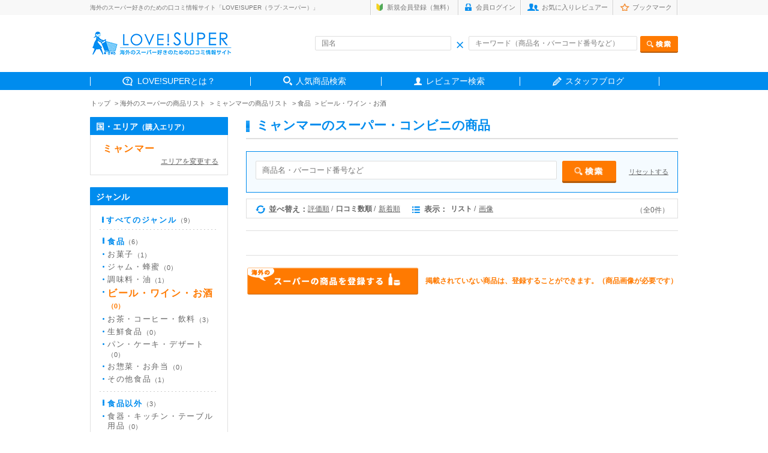

--- FILE ---
content_type: text/html; charset=UTF-8
request_url: https://love-super.net/goods/?area=&country=28&genre=1&cat=4&cost=&&price1=&price2=&price3=&price4=&key=&nokey=&made=&color1=&color2=&color3=&color4=1&color5=&color6=&color7=&color8=&color9=&color10=&color11=&color12=&color13=&color14=&color15=&sort=2&view=1&keyword=
body_size: 5657
content:
<!DOCTYPE html>
<html lang="ja">
<head>
<meta charset="utf-8">
<title>海外のスーパーの商品検索 | LOVE!SUPER（ラブ･スーパー）</title>

<meta name="description" content="海外のスーパーの商品の口コミ情報サイト「LOVE!SUPER（ラブ！スーパー）」。世界各国のスーパーで買うべきおすすめのお土産や商品をランキングでチェックできます！ お菓子・調味料・お茶など、食べ方や値段の情報も満載！">
<meta name="keywords" content="海外,スーパーマーケット,お土産,おすすめ">
<meta name="viewport" content="width=device-width,initial-scale=1.0">
<meta name="robots" content="index,follow">
<!--<meta name="viewport" content="width=1400, minimum-scale=0.1">
-->

<link rel="icon" href="/assets/images/common/favicon.ico">
<!-- スマホ用アイコン -->
<link rel="apple-touch-icon" sizes="180x180" href="/apple-touch-icon.png">

<!-- CSS -->
<link href="../assets/css/common.css" rel="stylesheet" media="all" type="text/css">
<link href="../assets/css/style.css" rel="stylesheet" media="all" type="text/css">

<!--[if lt IE 9]>
    <script src="http://html5shim.googlecode.com/svn/trunk/html5.js"></script>
<![endif]-->

<!--[if lt IE 9]>
    <script src="http://css3-mediaqueries-js.googlecode.com/svn/trunk/css3-mediaqueries.js"></script>
<![endif]-->

<!--[if (gte IE 6)&(lte IE 8)]>
<script type="text/javascript" src="selectivizr-min.js"></script>
<![endif]-->

</head>




<body class="sub">

<!-- HEADER AREA -->

<header>

<div class="headerInner">

    <div class="headerSub cf">
        <div class="box">
        <h1>海外のスーパー好きのための口コミ情報サイト「LOVE!SUPER（ラブ･スーパー）」</h1>
            <div class="subnav">
            <ul class="cf">
                                <li class="sub1"><a href="https://love-super.net/signup/">新規会員登録（無料）</a></li>
                <li class="sub2"><a href="https://love-super.net/login/">会員ログイン</a></li>
                                <li class="sub3"><a href="https://love-super.net/favorite/">お気に入りレビュアー</a></li>
                <li class="sub4"><a href="https://love-super.net/bookmark/">ブックマーク</a></li>
            </ul>
            </div><!-- /.subnav -->
        </div><!-- /.box -->
    </div><!-- /.headerSub -->


    <div class="headerRead box cf">

        <div class="headLeft"><a href="/">
            <!--<img src="../assets/img/header_logo.gif" alt="love!super">-->
            <img src="https://love-super.net/assets/img/logo.png" alt="love!super">
        </a></div><!-- /.headLeft -->

        <div class="headRight">
        <form action="/goods/" method="get">
            <div class="innerBox cf">
            <div class="inleft inputWrap">
            <input type="text" name="name" size="40" placeholder="国名" value="" class="header-country-input-cnt">
            <span class="header_ico_clear"></span>
            </div><!-- /.inleft -->

            <div class="inright inputWrap">
            <input type="text" name="key" size="40" placeholder="キーワード（商品名・バーコード番号など）" value="" class="header-keywords-input-cnt"><input type="image" name="test" src="../assets/img/head_search_btn.png" alt="検索" class="send">
            <span class="header_ico_clear2"></span>
            </div><!-- /.inright -->
            </div><!-- /.innerBox -->
        </form>

        </div><!-- /.headRight -->


    </div><!-- /.headerRead -->

    <nav>
        <ul class="box cf">
            <li class="gnav01"><span><a href="https://love-super.net/about/">LOVE!SUPERとは？</a></span></li>
            <li class="gnav02"><span><a href="https://love-super.net/goods/">人気商品検索</a></span></li>
            <!--海外レポート削除<li class="gnav03"><span><a href="https://love-super.net/report/">みんなの海外お買い物レポート</a></span></li>-->
            <li class="gnav04"><span><a href="https://love-super.net/reviewer/">レビュアー検索</a></span></li>
            <li class="gnav05"><span><a href="https://love-super-travel.net/" target="_blank">スタッフブログ</a></span></li>
        </ul>
    </nav>

</div><!-- en .headerInner -->
</header>


<ul class="path cf box">
    <li><a href="/">トップ</a></li>
    <li><a href="./">海外のスーパーの商品リスト</a></li>
    <li><a href="./?area=&country=28">ミャンマーの商品リスト</a></li>    <li><a href="./?area=&country=28&genre=1">食品</a></li>    <li><a href="./?area=&country=28&genre=1&cat=4">ビール・ワイン・お酒</a></li></ul>





<div class="contentsArea box cf">




<!-- RIGHT AREA -->

<div class="right">

<h2><span>ミャンマーのスーパー・コンビニの商品</span></h2>

<div class="itemSearch inputWrap">
   <form method="get" action="./">
       <input type="text" name="key" size="4" placeholder="商品名・バーコード番号など" value="" class="goods-country-input-cnt">
       <input type="image" name="test" src="../assets/img/sub_search_btn.png" alt="検索" class="send ">
            <span class="goods_ico_clear"></span>
       <p class="send" style="text-align: left;float: right;margin-top: 12px;">
            <a href="javascript:void(0)" class="input-reset-keyword">リセットする</a>
      </p>
        <input type="hidden" name="area" value="">
        <input type="hidden" name="country" value="28">
        <input type="hidden" name="genre" value="1">
        <input type="hidden" name="cat" value="4">
        <input type="hidden" name="cost" value="">
        <input type="hidden" name="price1" value="">
        <input type="hidden" name="price2" value="">
        <input type="hidden" name="price3" value="">
        <input type="hidden" name="price4" value="">
        <!--<input type="hidden" name="key" value="">-->
        <input type="hidden" name="nokey" value="">
        <input type="hidden" name="color1" value="">
        <input type="hidden" name="color2" value="">
        <input type="hidden" name="color3" value="">
        <input type="hidden" name="color4" value="1">
        <input type="hidden" name="color5" value="">
        <input type="hidden" name="color6" value="">
        <input type="hidden" name="color7" value="">
        <input type="hidden" name="color8" value="">
        <input type="hidden" name="color9" value="">
        <input type="hidden" name="color10" value="">
        <input type="hidden" name="color11" value="">
        <input type="hidden" name="color12" value="">
        <input type="hidden" name="color13" value="">
        <input type="hidden" name="color14" value="">
        <input type="hidden" name="color15" value="">
        <input type="hidden" name="keyword" value="">
        <input type="hidden" name="made" value="">
        <input type="hidden" name="sort" value="2">
        <input type="hidden" name="view" value="1">
    </form>
    </div><!-- /.itemSearch -->


<div class="chageBox">
<div class="inner">
    <div class="inleft cf">
    <ul class="ml0">
       <li class="change1 cf">並べ替え：</li>
       <li class="fst "><a href="./?area=&country=28&genre=1&cat=4&cost=&price1=&price2=&price3=&price4=&key=&nokey=&color1=&color2=&color3=&color4=1&color5=&color6=&color7=&color8=&color9=&color10=&color11=&color12=&color13=&color14=&color15=&made=&sort=3&view=1&keyword=">評価順</a></li>
       <li class="selected">口コミ数順</li>
        <li class="nosplit "><a href="./?area=&country=28&genre=1&cat=4&cost=&price1=&price2=&price3=&price4=&key=&nokey=&color1=&color2=&color3=&color4=1&color5=&color6=&color7=&color8=&color9=&color10=&color11=&color12=&color13=&color14=&color15=&made=&sort=1&view=1&keyword=">新着順</a></li>
    </ul>

    <ul>
        <li class="change2 cf">表示：</li>
        <li class="selected">リスト</li>
        <li class="nosplit "><a href="./?pageid=1&area=&country=28&genre=1&cat=4&cost=&price1=&price2=&price3=&price4=&key=&nokey=&made=&color1=&color2=&color3=&color4=1&color5=&color6=&color7=&color8=&color9=&color10=&color11=&color12=&color13=&color14=&color15=&sort=2&view=2&keyword=">画像</a></li>
    </ul>
</div><!-- /.inleft -->

<div class="inright">
    <ul>
                <li>（全0件）</li>
            </ul>
</div><!-- /.inright -->

</div><!-- /.inner -->
</div><!-- /.chageBox -->





<div class="listBox">

    <ul>
                    </ul>


    <div class="pager">
    <ul>
                            </ul>
    </div><!-- /.pager -->




<div class="additiona">
<ul>
<li class="addBtn"><a href="../regist/"><img src="../assets/img/additiona_btn.gif" alt="スーパーの商品を登録する"></a></li>
<li>掲載されていない商品は、登録することができます。（商品画像が必要です）</li>
</ul>
</div><!-- /.additiona -->



</div><!-- /.listBox -->




</div><!-- /.right -->






<!-- LEFT AREA -->

<div class="left">

<div class="listBox mt0">
<h3>国・エリア<span>（購入エリア）</span></h3>
<div class="inner">

<p class="listAll nolistAll"><a href="javascript:void(0)" class="selected">ミャンマー</a></p>

<div class="lineBox">
    <a href="./?genre=1&cat=4&cost=&price0=&price1=&price2=&price3=&price4=&key=&nokey=&color1=&color2=&color3=&color4=1&color5=&color6=&color7=&color8=&color9=&color10=&color11=&color12=&color13=&color14=&color15=&made=&sort=2&view=1&keyword=" class="areaChgBack">エリアを変更する</a>
</div>

</div><!-- /.inner -->
</div><!-- /.listBox -->

<div class="listBox">
<h3>ジャンル</h3>
<div class="inner">

<p class="listAll"><a href="./?area=&country=28&cat=&cost=&price0=&price1=&price2=&price3=&price4=&key=&nokey=&made=&color1=&color2=&color3=&color4=1&color5=&color6=&color7=&color8=&color9=&color10=&color11=&color12=&color13=&color14=&color15=&made=&sort=2&view=1&keyword=" >すべてのジャンル<span>（9）</span></a></p>

        <div class="lineBox">
                <p style="margin-top: 12px;"><a href="./?area=&country=28&genre=1&cat=&cost=&price0=&price1=&price2=&price3=&price4=&key=&nokey=&made=&color1=&color2=&color3=&color4=1&color5=&color6=&color7=&color8=&color9=&color10=&color11=&color12=&color13=&color14=&color15=&made=&sort=2&view=1&keyword=" >食品<span>（6）</span></a></p>
                <ul class="btline noline">
                        <li><a href="./?area=&country=28&genre=1&cat=1&cost=&price0=&price1=&price2=&price3=&price4=&key=&nokey=&made=&color1=&color2=&color3=&color4=1&color5=&color6=&color7=&color8=&color9=&color10=&color11=&color12=&color13=&color14=&color15=&made=&sort=2&view=1&keyword=" >お菓子<span>（1）</span></a></li>
                                    <li><a href="./?area=&country=28&genre=1&cat=2&cost=&price0=&price1=&price2=&price3=&price4=&key=&nokey=&made=&color1=&color2=&color3=&color4=1&color5=&color6=&color7=&color8=&color9=&color10=&color11=&color12=&color13=&color14=&color15=&made=&sort=2&view=1&keyword=" >ジャム・蜂蜜<span>（0）</span></a></li>
                                    <li><a href="./?area=&country=28&genre=1&cat=3&cost=&price0=&price1=&price2=&price3=&price4=&key=&nokey=&made=&color1=&color2=&color3=&color4=1&color5=&color6=&color7=&color8=&color9=&color10=&color11=&color12=&color13=&color14=&color15=&made=&sort=2&view=1&keyword=" >調味料・油<span>（1）</span></a></li>
                                    <li><a href="./?area=&country=28&genre=1&cat=4&cost=&price0=&price1=&price2=&price3=&price4=&key=&nokey=&made=&color1=&color2=&color3=&color4=1&color5=&color6=&color7=&color8=&color9=&color10=&color11=&color12=&color13=&color14=&color15=&made=&sort=2&view=1&keyword=" class="selected">ビール・ワイン・お酒<span>（0）</span></a></li>
                                    <li><a href="./?area=&country=28&genre=1&cat=5&cost=&price0=&price1=&price2=&price3=&price4=&key=&nokey=&made=&color1=&color2=&color3=&color4=1&color5=&color6=&color7=&color8=&color9=&color10=&color11=&color12=&color13=&color14=&color15=&made=&sort=2&view=1&keyword=" >お茶・コーヒー・飲料<span>（3）</span></a></li>
                                    <li><a href="./?area=&country=28&genre=1&cat=6&cost=&price0=&price1=&price2=&price3=&price4=&key=&nokey=&made=&color1=&color2=&color3=&color4=1&color5=&color6=&color7=&color8=&color9=&color10=&color11=&color12=&color13=&color14=&color15=&made=&sort=2&view=1&keyword=" >生鮮食品<span>（0）</span></a></li>
                                    <li><a href="./?area=&country=28&genre=1&cat=7&cost=&price0=&price1=&price2=&price3=&price4=&key=&nokey=&made=&color1=&color2=&color3=&color4=1&color5=&color6=&color7=&color8=&color9=&color10=&color11=&color12=&color13=&color14=&color15=&made=&sort=2&view=1&keyword=" >パン・ケーキ・デザート<span>（0）</span></a></li>
                                    <li><a href="./?area=&country=28&genre=1&cat=8&cost=&price0=&price1=&price2=&price3=&price4=&key=&nokey=&made=&color1=&color2=&color3=&color4=1&color5=&color6=&color7=&color8=&color9=&color10=&color11=&color12=&color13=&color14=&color15=&made=&sort=2&view=1&keyword=" >お惣菜・お弁当<span>（0）</span></a></li>
                                    <li><a href="./?area=&country=28&genre=1&cat=9&cost=&price0=&price1=&price2=&price3=&price4=&key=&nokey=&made=&color1=&color2=&color3=&color4=1&color5=&color6=&color7=&color8=&color9=&color10=&color11=&color12=&color13=&color14=&color15=&made=&sort=2&view=1&keyword=" >その他食品<span>（1）</span></a></li>
                    </ul>
    </div><!-- /.lineBox -->
    
        <div class="lineBox">
                <p style="margin-top: 12px;"><a href="./?area=&country=28&genre=2&cat=&cost=&price0=&price1=&price2=&price3=&price4=&key=&nokey=&made=&color1=&color2=&color3=&color4=1&color5=&color6=&color7=&color8=&color9=&color10=&color11=&color12=&color13=&color14=&color15=&made=&sort=2&view=1&keyword=" >食品以外<span>（3）</span></a></p>
                <ul class="noline">
                        <li><a href="./?area=&country=28&genre=2&cat=10&cost=&price0=&price1=&price2=&price3=&price4=&key=&nokey=&made=&color1=&color2=&color3=&color4=1&color5=&color6=&color7=&color8=&color9=&color10=&color11=&color12=&color13=&color14=&color15=&made=&sort=2&view=1&keyword=" >食器・キッチン・テーブル用品<span>（0）</span></a></li>
                                    <li><a href="./?area=&country=28&genre=2&cat=11&cost=&price0=&price1=&price2=&price3=&price4=&key=&nokey=&made=&color1=&color2=&color3=&color4=1&color5=&color6=&color7=&color8=&color9=&color10=&color11=&color12=&color13=&color14=&color15=&made=&sort=2&view=1&keyword=" >洗剤・掃除・日用品<span>（0）</span></a></li>
                                    <li><a href="./?area=&country=28&genre=2&cat=12&cost=&price0=&price1=&price2=&price3=&price4=&key=&nokey=&made=&color1=&color2=&color3=&color4=1&color5=&color6=&color7=&color8=&color9=&color10=&color11=&color12=&color13=&color14=&color15=&made=&sort=2&view=1&keyword=" >美容・アロマ・健康用品・バスグッズ<span>（3）</span></a></li>
                                    <li><a href="./?area=&country=28&genre=2&cat=13&cost=&price0=&price1=&price2=&price3=&price4=&key=&nokey=&made=&color1=&color2=&color3=&color4=1&color5=&color6=&color7=&color8=&color9=&color10=&color11=&color12=&color13=&color14=&color15=&made=&sort=2&view=1&keyword=" >その他食品以外<span>（0）</span></a></li>
                    </ul>
    </div>
        </div><!-- /.lineBox -->
</div><!-- /.listBox -->




<div class="listBox">
<h3>価格帯</h3>

<div class="inner">
    <form method="post" action="./">
        <ul class="checkbox">
<!--
            <li><label class="cbxbd "><input type="checkbox" value="1" name="price0" >指定しない</label></li>
-->
            <li><label class="cbxbd "><input type="checkbox" value="1" name="price1" >～300円</label></li>
            <li><label class="cbxbd "><input type="checkbox" value="1" name="price2" >301円～500円</label></li>
            <li><label class="cbxbd "><input type="checkbox" value="1" name="price3" >501円～1,000円</label></li>
            <li><label class="cbxbd "><input type="checkbox" value="1" name="price4" >1,001円～</label></li>
        </ul>
        <p class="send" style="text-align: left;">
            <a href="javascript:void(0)" class="input-reset">リセットする</a>
            <input type="image" name="test" src="../assets/img/side_send_half_btn.png" class="send sub-search" alt="検索">
        </p>
        <input type="hidden" name="area"     value="">
        <input type="hidden" name="country"  value="28">
        <input type="hidden" name="genre"    value="1">
        <input type="hidden" name="cat" value="4">
        <input type="hidden" name="key"      value="">
        <input type="hidden" name="nokey"      value="">
        <input type="hidden" name="made"      value="">
        <input type="hidden" name="sort"     value="2">
        <input type="hidden" name="view"     value="1">
        <input type="hidden" name="color1"     value="">
        <input type="hidden" name="color2"     value="">
        <input type="hidden" name="color3"     value="">
        <input type="hidden" name="color4"     value="1">
        <input type="hidden" name="color5"     value="">
        <input type="hidden" name="color6"     value="">
        <input type="hidden" name="color7"     value="">
        <input type="hidden" name="color8"     value="">
        <input type="hidden" name="color9"     value="">
        <input type="hidden" name="color10"     value="">
        <input type="hidden" name="color11"     value="">
        <input type="hidden" name="color12"     value="">
        <input type="hidden" name="color13"     value="">
        <input type="hidden" name="color14"     value="">
        <input type="hidden" name="color15"     value="">
    </form>

<form action="./" method="post" name="cost">
        <input type="hidden" name="area"     value="">
        <input type="hidden" name="country"  value="28">
        <input type="hidden" name="genre"    value="1">
        <input type="hidden" name="cat" value="4">
        <input type="hidden" name="key"      value="">
        <input type="hidden" name="nokey"      value="">
        <input type="hidden" name="made"      value="">
        <input type="hidden" name="sort"     value="2">
        <input type="hidden" name="view"     value="1">
        <input type="hidden" name="color1"     value="">
        <input type="hidden" name="color2"     value="">
        <input type="hidden" name="color3"     value="">
        <input type="hidden" name="color4"     value="1">
        <input type="hidden" name="color5"     value="">
        <input type="hidden" name="color6"     value="">
        <input type="hidden" name="color7"     value="">
        <input type="hidden" name="color8"     value="">
        <input type="hidden" name="color9"     value="">
        <input type="hidden" name="color10"     value="">
        <input type="hidden" name="color11"     value="">
        <input type="hidden" name="color12"     value="">
        <input type="hidden" name="color13"     value="">
        <input type="hidden" name="color14"     value="">
        <input type="hidden" name="color15"     value="">
    </form>

</div><!-- /.inner -->

</div><!-- /.listBox -->



<div class="listBox">
    <h3>キーワード</h3>

    <div class="inner key">
      <form method="get" action="./">
        <input type="text" name="key" size="" class="mt0 keyword_key" value="" style="padding:4px 5px;">
        <span class="keyword_key_clear"></span>
        <p class="readTxt">を含む</p>
        <input type="text" name="nokey" size="" value="" class="keyword_nokey" style="padding:4px 5px;">
        <span class="keyword_nokey_clear"></span>
        <p class="readTxt">を含まない</p>
<!--
        <ul class="send2">
        <li><a href="javascript:void(0)" name="close1" value="on" id="reset1"><img src="../assets/img/side_close_btn.png"></a></li>
        <li><button type="submit" name="search1" value="off"><img src="../assets/img/side_send_btn02.png" alt="検索"></button></li>
        </ul>
-->
        <p class="send" style="text-align: left;">
            <a href="javascript:void(0)" class="input-reset-keyword">リセットする</a>
            <input type="image" name="test" src="../assets/img/side_send_half_btn.png" class="send sub-search" alt="検索">
        </p>
        <input type="hidden" name="" value="">
        <input type="hidden" name="" value="">
        <input type="hidden" name="area" value="">
        <input type="hidden" name="country" value="28">
        <input type="hidden" name="genre" value="1">
        <input type="hidden" name="category" value="">
        <input type="hidden" name="cost" value="">
        <input type="hidden" name="price1" value="">
        <input type="hidden" name="price2" value="">
        <input type="hidden" name="price3" value="">
        <input type="hidden" name="price4" value="">
        <input type="hidden" name="made" value="" class="made">
        <input type="hidden" name="color1" value="">
        <input type="hidden" name="color2" value="">
        <input type="hidden" name="color3" value="">
        <input type="hidden" name="color4" value="1">
        <input type="hidden" name="color5" value="">
        <input type="hidden" name="color6" value="">
        <input type="hidden" name="color7" value="">
        <input type="hidden" name="color8" value="">
        <input type="hidden" name="color9" value="">
        <input type="hidden" name="color10" value="">
        <input type="hidden" name="color11" value="">
        <input type="hidden" name="color12" value="">
        <input type="hidden" name="color13" value="">
        <input type="hidden" name="color14" value="">
        <input type="hidden" name="color15" value="">
        <input type="hidden" name="sort" value="2">
        <input type="hidden" name="view" value="1">
      </form>
      <form method="get" action="./" name="keywords">
        <input type="hidden" name="cat" value="4">
        <input type="hidden" name="area" value="">
        <input type="hidden" name="country" value="28">
        <input type="hidden" name="genre" value="1">
        <input type="hidden" name="category" value="">
        <input type="hidden" name="cost" value="">
        <input type="hidden" name="price1" value="">
        <input type="hidden" name="price2" value="">
        <input type="hidden" name="price3" value="">
        <input type="hidden" name="price4" value="">
        <input type="hidden" name="made" value="" class="made">
        <input type="hidden" name="color1" value="">
        <input type="hidden" name="color2" value="">
        <input type="hidden" name="color3" value="">
        <input type="hidden" name="color4" value="1">
        <input type="hidden" name="color5" value="">
        <input type="hidden" name="color6" value="">
        <input type="hidden" name="color7" value="">
        <input type="hidden" name="color8" value="">
        <input type="hidden" name="color9" value="">
        <input type="hidden" name="color10" value="">
        <input type="hidden" name="color11" value="">
        <input type="hidden" name="color12" value="">
        <input type="hidden" name="color13" value="">
        <input type="hidden" name="color14" value="">
        <input type="hidden" name="color15" value="">
        <input type="hidden" name="sort" value="2">
        <input type="hidden" name="view" value="1">
      </form>

    </div><!-- /.inner -->
</div><!-- /.listBox -->




<div class="listBox">
    <h3>地域</h3>

    <div class="inner key">
    <span class="follow" style="margin-bottom: 8px;">※地域商品・特産品を探せます</span>
    <form method="get" action="./">
    <input type="text" name="made" size="" class="mt0 made made_key" value="" placeholder="地域名・都市名など" style="margin-bottom: 4px;padding: 4px 5px;">
        <span class="made_key_clear"></span>
<!--
    <ul class="send2">
    <li><a href="javascript:void(0)" name="close2" value="on" id="reset2"><img src="../assets/img/side_close_btn.png" alt="削除"></a></li>
    <li><button type="submit" name="search2" value="off"><img src="../assets/img/side_send_btn02.png" alt="検索"></button></li>
    </ul>
-->
        <p class="send" style="text-align: left;">
            <a href="javascript:void(0)" class="input-reset-made">リセットする</a>
            <input type="image" name="test" src="../assets/img/side_send_half_btn.png" class="send sub-search" alt="検索">
        </p>
    <input type="hidden" name="" value="">
    <input type="hidden" name="" value="">
    <input type="hidden" name="area" value="">
    <input type="hidden" name="country" value="28">
    <input type="hidden" name="genre" value="1">
    <input type="hidden" name="category" value="">
    <input type="hidden" name="cost" value="">
    <input type="hidden" name="price0" value="">
    <input type="hidden" name="price1" value="">
    <input type="hidden" name="price2" value="">
    <input type="hidden" name="price3" value="">
    <input type="hidden" name="price4" value="">
    <input type="hidden" name="key" value="" class="keyword_key">
    <input type="hidden" name="nokey" value="" class="keyword_nokey">
    <input type="hidden" name="color1" value="">
    <input type="hidden" name="color2" value="">
    <input type="hidden" name="color3" value="">
    <input type="hidden" name="color4" value="1">
    <input type="hidden" name="color5" value="">
    <input type="hidden" name="color6" value="">
    <input type="hidden" name="color7" value="">
    <input type="hidden" name="color8" value="">
    <input type="hidden" name="color9" value="">
    <input type="hidden" name="color10" value="">
    <input type="hidden" name="color11" value="">
    <input type="hidden" name="color12" value="">
    <input type="hidden" name="color13" value="">
    <input type="hidden" name="color14" value="">
    <input type="hidden" name="color15" value="">
    <input type="hidden" name="sort" value="2">
    <input type="hidden" name="view" value="1">
    </form>

      <form method="get" action="./" name="made">
        <input type="hidden" name="cat" value="4">
    <input type="hidden" name="area" value="">
    <input type="hidden" name="country" value="28">
    <input type="hidden" name="genre" value="1">
    <input type="hidden" name="category" value="">
    <input type="hidden" name="cost" value="">
    <input type="hidden" name="price1" value="">
    <input type="hidden" name="price2" value="">
    <input type="hidden" name="price3" value="">
    <input type="hidden" name="price4" value="">
    <input type="hidden" name="key" value="" class="keyword_key">
    <input type="hidden" name="nokey" value="" class="keyword_nokey">
    <input type="hidden" name="color1" value="">
    <input type="hidden" name="color2" value="">
    <input type="hidden" name="color3" value="">
    <input type="hidden" name="color4" value="1">
    <input type="hidden" name="color5" value="">
    <input type="hidden" name="color6" value="">
    <input type="hidden" name="color7" value="">
    <input type="hidden" name="color8" value="">
    <input type="hidden" name="color9" value="">
    <input type="hidden" name="color10" value="">
    <input type="hidden" name="color11" value="">
    <input type="hidden" name="color12" value="">
    <input type="hidden" name="color13" value="">
    <input type="hidden" name="color14" value="">
    <input type="hidden" name="color15" value="">
    <input type="hidden" name="sort" value="2">
    <input type="hidden" name="view" value="1">
    </form>

    </div><!-- /.inner -->
</div><!-- /.listBox -->




<div class="listBox">
<h3>メインカラー</h3>

<div class="inner key">
<span class="follow">※パッケージ開封前の色</span>
        <ul class="colorChoice">
            <li class="fst"><a href="./?area=&country=28&genre=1&cat=4&cost=&price1=&price2=&price3=&price4=&key=&nokey=&made=&color1=1&color2=&color3=&color4=&color5=&color6=&color7=&color8=&color9=&color10=&color11=&color12=&color13=&color14=&color15=&sort=2&view=1&keyword="><img src="../assets/img/side_color_shiro.gif" alt="白色"></a></li>
            <li><a href="./?area=&country=28&genre=1&cat=4&cost=&price1=&price2=&price3=&price4=&key=&nokey=&made=&color1=&color2=1&color3=&color4=&color5=&color6=&color7=&color8=&color9=&color10=&color11=&color12=&color13=&color14=&color15=&sort=2&view=1&keyword="><img src="../assets/img/side_color_kuro.gif" alt="黒色"></a></li>
            <li><a href="./?area=&country=28&genre=1&cat=4&cost=&price1=&price2=&price3=&price4=&key=&nokey=&made=&color1=&color2=&color3=1&color4=&color5=&color6=&color7=&color8=&color9=&color10=&color11=&color12=&color13=&color14=&color15=&sort=2&view=1&keyword="><img src="../assets/img/side_color_nezumi.gif" alt="灰色"></a></li>
            <li><a href="./?area=&country=28&genre=1&cat=4&cost=&&price1=&price2=&price3=&price4=&key=&nokey=&made=&color1=&color2=&color3=&color4=&color5=&color6=&color7=&color8=&color9=&color10=&color11=&color12=&color13=&color14=&color15=&sort=2&view=1&keyword="><img src="../assets/img/side_color_cha_on.png" alt="茶色"></a></li>
            <li><a href="./?area=&country=28&genre=1&cat=4&cost=&&price1=&price2=&price3=&price4=&key=&nokey=&made=&color1=&color2=&color3=&color4=&color5=1&color6=&color7=&color8=&color9=&color10=&color11=&color12=&color13=&color14=&color15=&sort=2&view=1&keyword="><img src="../assets/img/side_color_hadairo.gif" alt="肌色"></a></li>
            <li class="fst"><a href="./?area=&country=28&genre=1&cat=4&cost=&price1=&price2=&price3=&price4=&key=&nokey=&made=&color1=&color2=&color3=&color4=&color5=&color6=1&color7=&color8=&color9=&color10=&color11=&color12=&color13=&color14=&color15=&sort=2&view=1&keyword="><img src="../assets/img/side_color_daidai.gif" alt="橙色"></a></li>
            <li><a href="./?area=&country=28&genre=1&cat=4&cost=&price1=&price2=&price3=&price4=&key=&nokey=&made=&color1=&color2=&color3=&color4=&color5=&color6=&color7=1&color8=&color9=&color10=&color11=&color12=&color13=&color14=&color15=&sort=2&view=1&keyword="><img src="../assets/img/side_color_aka.gif" alt="赤色"></a></li>
            <li><a href="./?area=&country=28&genre=1&cat=4&cost=&price1=&price2=&price3=&price4=&key=&nokey=&made=&color1=&color2=&color3=&color4=&color5=&color6=&color7=&color8=1&color9=&color10=&color11=&color12=&color13=&color14=&color15=&sort=2&view=1&keyword="><img src="../assets/img/side_color_momo.gif" alt="桃色"></a></li>
            <li><a href="./?area=&country=28&genre=1&cat=4&cost=&price1=&price2=&price3=&price4=&key=&nokey=&made=&color1=&color2=&color3=&color4=&color5=&color6=&color7=&color8=&color9=1&color10=&color11=&color12=&color13=&color14=&color15=&sort=2&view=1&keyword="><img src="../assets/img/side_color_ki.gif" alt="黄色"></a></li>
            <li><a href="./?area=&country=28&genre=1&cat=4&cost=&price1=&price2=&price3=&price4=&key=&nokey=&made=&color1=&color2=&color3=&color4=&color5=&color6=&color7=&color8=&color9=&color10=1&color11=&color12=&color13=&color14=&color15=&sort=2&view=1&keyword="><img src="../assets/img/side_color_midori.gif" alt="緑色"></a></li>
            <li class="fst"><a href="./?area=&country=28&genre=1&cat=4&cost=&price1=&price2=&price3=&price4=&key=&nokey=&made=&color1=&color2=&color3=&color4=&color5=&color6=&color7=&color8=&color9=&color10=&color11=1&color12=&color13=&color14=&color15=&sort=2&view=1&keyword="><img src="../assets/img/side_color_ao.gif" alt="青色"></a></li>
            <li><a href="./?area=&country=28&genre=1&cat=4&cost=&price1=&price2=&price3=&price4=&key=&nokey=&made=&color1=&color2=&color3=&color4=&color5=&color6=&color7=&color8=&color9=&color10=&color11=&color12=1&color13=&color14=&color15=&sort=2&view=1&keyword="><img src="../assets/img/side_color_murasaki.gif" alt="紫色"></a></li>
            <li><a href="./?area=&country=28&genre=1&cat=4&cost=&price1=&price2=&price3=&price4=&key=&nokey=&made=&color1=&color2=&color3=&color4=&color5=&color6=&color7=&color8=&color9=&color10=&color11=&color12=&color13=1&color14=&color15=&sort=2&view=1&keyword="><img src="../assets/img/side_color_gin.gif" alt="銀色"></a></li>
            <li><a href="./?area=&country=28&genre=1&cat=4&cost=&price0=&price1=&price2=&price3=&price4=&key=&nokey=&made=&color1=&color2=&color3=&color4=&color5=&color6=&color7=&color8=&color9=&color10=&color11=&color12=&color13=&color14=1&color15=&sort=2&view=1&keyword="><img src="../assets/img/side_color_kin.gif" alt="金色"></a></li>
            <li><a href="./?area=&country=28&genre=1&cat=4&cost=&price0=&price1=&price2=&price3=&price4=&key=&nokey=&made=&color1=&color2=&color3=&color4=&color5=&color6=&color7=&color8=&color9=&color10=&color11=&color12=&color13=&color14=&color15=1&sort=2&view=1&keyword="><img src="../assets/img/side_color_other.gif" alt="その他"></a></li>
        </ul>
</div><!-- /.inner -->
</div><!-- /.listBox -->






</div><!-- /.left -->





</div><!-- en .contentsArea -->


<div class="longads box"><div style="background-color:#f9f9f9;padding-top:7px;"><!-- MAF Rakuten Widget FROM HERE -->
<script type="text/javascript">MafRakutenWidgetParam=function() { return{ size:'728x200',design:'slide',recommend:'on',auto_mode:'on',a_id:'1202667', border:'off'};};</script><script type="text/javascript" src="//image.moshimo.com/static/publish/af/rakuten/widget.js"></script>
<!-- MAF Rakuten Widget TO HERE --></div></div><!-- /.ads -->

<!-- Google tag (gtag.js) -->
<script async src="https://www.googletagmanager.com/gtag/js?id=G-5Q34KY2WQW"></script>
<script>
  window.dataLayer = window.dataLayer || [];
  function gtag(){dataLayer.push(arguments);}
  gtag('js', new Date());

  gtag('config', 'G-5Q34KY2WQW');
</script>

<input type="hidden" id="lid" value="">
<input type="hidden" id="lnickname" value="">
<input type="hidden" id="licon" value="">
<input type="hidden" id="lrandom" value="">
<p class="pagetop"><img src="/assets/img/pagetop.png" alt="トップへ"></p>
<footer>
    <div class="footerInner box cf">
    <ul>
        <li><a href="/rule/">利用規約</a></li>
        <li><a href="/privacy/">プライバシーポリシー</a></li>
        <li><a href="/guide/">ガイドライン</a></li>
        <li><a href="/help/">ヘルプ</a></li>
        <li><a href="/contact/">お問い合わせ</a></li>
        <li><a href="/info/">運営者情報</a></li>
    </ul>
    </div><!-- en .footerInner -->
    <p class="copy">copyright (C) 2026 LOVE!SUPER All Rights Reserved.</p>
</footer>


<!-- JS -->
<script type="text/javascript" src="https://ajax.googleapis.com/ajax/libs/jquery/1.10.1/jquery.min.js"></script>
<script src="../assets/js/rollover.js"></script>
<script src="../assets/js/common.js"></script>
<script src="../assets/js/jquery.bxslider.js"></script>
<script src="../assets/js/bookmark.js"></script>
<script src="../assets/js/search.js"></script>

<script type="text/javascript">

$(document).ready(function(){

  $(function () {
    $("input[type='checkbox']").change(function(){
        if($(this).is(":checked")){
            $(this).parent().addClass("c_on");
        }else{
            $(this).parent().removeClass("c_on");
        }
    });

    $("#reset1").click(function(){
        $(".keyword_key").val("");
        $(".keyword_nokey").val("");
    });

    $("#reset2").click(function(){
        $(".made").val("");
    });
  });
});

</script>
</body>
</html>


--- FILE ---
content_type: application/javascript; charset=utf-8
request_url: https://mtwidget03.affiliate.ashiato.rakuten.co.jp/?rakuten_design=slide&rakuten_affiliateId=0c15d030.dfeb806c.0c208255.96ceb2e4&rakuten_items=ctsmatch&rakuten_genreId=0&rakuten_size=728x200&rakuten_pattern=H1C&rakuten_target=_blank&rakuten_theme=gray&rakuten_border=off&rakuten_auto_mode=on&rakuten_genre_title=off&rakuten_pointbackId=MAF_RAKUTEN_ID&rakuten_no_link=off&rakuten_no_afl=off&rakuten_no_logo=off&rakuten_undispGenre=off&rakuten_wmode=off&rakuten_noScrollButton=off&rakuten_bgColor=FFFFFF&rakuten_txtColor=1D54A7&rakuten_captionColor=000000&rakuten_moverColor=C00000&rakuten_recommend=on&rakuten_service_flag=ichiba&rakuten_adNetworkId=moshimo&rakuten_adNetworkUrl=http%3A%2F%2Fc.af.moshimo.com%2Faf%2Fc%2Fclick%3Fa_id%3D1202667%26p_id%3D54%26pc_id%3D54%26pl_id%3D10758%26url%3D&rakuten_searchKeyword=&rakuten_disableLogo=&rakuten_moverItembgColor=&rakuten_moverCaptionColor=&rakuten_slideSpeed=250&rakuten_moreInfoColor=red&rakuten_subTxtColor=&rakuten_loadingImage=auto&rakuten_imageDisplay=auto&rakuten_txtDisplay=auto&rakuten_captionDisplay=auto&rakuten_moreInfoDisplay=auto&rakuten_txtRow=auto&rakuten_captionRow=auto&rakuten_auto_interval=6000&rakuten_imageSize=auto&rakuten_slideCell=auto&rakuten_slideDirection=auto&rakuten_order=0,1,2,3&rakuten_loadingTimeout=0&rakuten_mediaId=20011809&rakuten_measurementId=-_ver--new_18_-&rakuten_pointSiteId=&rakuten_isAdvanced=false&rakuten_isIE=false&rakuten_deviceType=PC&rakuten_itemAmount=20&rakuten_tLogFrequency=10&rakuten_timestamp=1769117116573&rakuten_optout=off&rakuten_deeplink=on&rakuten_pUrl=https%3A%2F%2Flove-super.net%2Fgoods%2F%3Farea%3D%26country%3D28%26genre%3D1%26cat%3D4%26cost%3D%26%26price1%3D%26price2%3D%26price3%3D%26price4%3D%26key%3D%26nokey%3D%26made%3D%26color1%3D%26color2%3D%26color3%3D%26color4%3D1%26color5%3D%26color6%3D%26color7%3D%26color8%3D%26color9%3D%26color10%3D%26color11%3D%26color12%3D%26color13%3D%26color14%3D%26color15%3D%26sort%3D2%26view%3D1%26keyword%3D&rakuten_version=20230106&rakuten_datatype=json
body_size: 26585
content:
window.rakuten_mw_callback({"status":"Success","itemData":[{"genre_id":204586,"source":"contents_match","name":"炊飯器 5合炊き 5合 タイガー 象印 5.5合炊き 5.5合 マイコン炊飯器 マイコン 炊きたて 早炊き 予約 おいしい ご飯 白米 ホワイト 白 TIGER ZOJIRUSHI 当店におまかせ 国内メーカー 新生活 エクプラ特選【レビュー投稿でらくらく米とぎスティックプレゼント】 1LN0015","price":"8,480円","min_price":8480,"max_price":8480,"reviewnum":8,"reviewave":4.38,"url":"http://c.af.moshimo.com/af/c/click?a_id=1202667&p_id=54&pc_id=54&pl_id=10758&url=https%3A%2F%2Fhb.afl.rakuten.co.jp%2Fichiba%2F0c15d030.dfeb806c.0c208255.96ceb2e4.c%3Dmtlk.m%[base64].t%3Dmtlk20011809%2FMAF_RAKUTEN_ID%3Fpc%3Dhttps%253A%252F%252Fitem.rakuten.co.jp%252Fa-price%252F2980000561351%252F%26itemMode%3Dichiba_contents_match%26ashiatoCount%3D0%26itemCode%3Da-price%3A11279406%26genreId%3D204586%26loadTime%3D85%26time%3D1769117119245","image_url":"https://thumbnail.image.rakuten.co.jp/@0_mall/a-price/cabinet/orj/43/0-2980000561351.jpg?_ex=128x128","item_code":"a-price:11279406","version":"2022-11-1","position":0},{"genre_id":210677,"source":"contents_match","name":"【送料無料(沖縄除く)】　デミ コンポジオ CXリペアシャンプー＆トリートメント ディープ セット 250ml/240g(DEMI COMPOSIO)パーマ用シャンプー アミノ酸系シャンプー シャンプー/口コミ","price":"4,249円","min_price":4249,"max_price":4249,"reviewnum":40,"reviewave":4.6,"url":"http://c.af.moshimo.com/af/c/click?a_id=1202667&p_id=54&pc_id=54&pl_id=10758&url=https%3A%2F%2Fhb.afl.rakuten.co.jp%2Fichiba%2F0c15d030.dfeb806c.0c208255.96ceb2e4.c%3Dmtlk.m%[base64].t%3Dmtlk20011809%2FMAF_RAKUTEN_ID%3Fpc%3Dhttps%253A%252F%252Fitem.rakuten.co.jp%252Fbeauty-true%252Fcomposio_cx_std250set%252F%26itemMode%3Dichiba_contents_match%26ashiatoCount%3D0%26itemCode%3Dbeauty-true%3A10000375%26genreId%3D210677%26loadTime%3D85%26time%3D1769117119245","image_url":"https://thumbnail.image.rakuten.co.jp/@0_mall/beauty-true/cabinet/first/set/cx_s250_td240.jpg?_ex=128x128","item_code":"beauty-true:10000375","version":"2022-11-1","position":1},{"genre_id":507825,"source":"contents_match","name":"【9%OFFクーポン/正規販売店】ウエラ アルタイムスムース ミラクルオイルセラム 100ml アウトバストリートメント ヘアオイル WELLA ULTIME SMOOTH アルタイム スムース ダメージケア サロン専売品 美容室専売 美容院 正規品 公式認証店 口コミ ギフト プレゼント","price":"4,180円","min_price":4180,"max_price":4180,"reviewnum":5,"reviewave":3.8,"url":"http://c.af.moshimo.com/af/c/click?a_id=1202667&p_id=54&pc_id=54&pl_id=10758&url=https%3A%2F%2Fhb.afl.rakuten.co.jp%2Fichiba%2F0c15d030.dfeb806c.0c208255.96ceb2e4.c%3Dmtlk.m%[base64].t%3Dmtlk20011809%2FMAF_RAKUTEN_ID%3Fpc%3Dhttps%253A%252F%252Fitem.rakuten.co.jp%252Fbeautypark2017%252Fultimesmooth-oilserum%252F%26itemMode%3Dichiba_contents_match%26ashiatoCount%3D0%26itemCode%3Dbeautypark2017%3A10004838%26genreId%3D507825%26loadTime%3D85%26time%3D1769117119245","image_url":"https://thumbnail.image.rakuten.co.jp/@0_mall/beautypark2017/cabinet/haircare/07217583/smooth/oil.jpg?_ex=128x128","item_code":"beautypark2017:10004838","version":"2022-11-1","position":2},{"genre_id":209085,"source":"contents_match","name":"口コミ伝染病 お客がお客を連れてくる実践プログラム [ 神田昌典 ]","price":"1,650円","min_price":1650,"max_price":1650,"reviewnum":14,"reviewave":4.71,"url":"http://c.af.moshimo.com/af/c/click?a_id=1202667&p_id=54&pc_id=54&pl_id=10758&url=https%3A%2F%2Fhb.afl.rakuten.co.jp%2Fichiba%2F0c15d030.dfeb806c.0c208255.96ceb2e4.c%3Dmtlk.m%[base64].t%3Dmtlk20011809%2FMAF_RAKUTEN_ID%3Fpc%3Dhttps%253A%252F%252Fitem.rakuten.co.jp%252Fbook%252F1321263%252F%26itemMode%3Dichiba_contents_match%26ashiatoCount%3D0%26itemCode%3Dbook%3A10956939%26genreId%3D209085%26loadTime%3D85%26time%3D1769117119245","image_url":"https://thumbnail.image.rakuten.co.jp/@0_mall/book/cabinet/8945/89451109.jpg?_ex=128x128","item_code":"book:10956939","version":"2022-11-1","position":3},{"genre_id":101937,"source":"contents_match","name":"はじめての最新Excel VBA ［決定版］　Excel2019 / Windows10完全対応 [ 金城俊哉 ]","price":"1,980円","min_price":1980,"max_price":1980,"reviewnum":0,"reviewave":0,"url":"http://c.af.moshimo.com/af/c/click?a_id=1202667&p_id=54&pc_id=54&pl_id=10758&url=https%3A%2F%2Fhb.afl.rakuten.co.jp%2Fichiba%2F0c15d030.dfeb806c.0c208255.96ceb2e4.c%3Dmtlk.m%[base64].t%3Dmtlk20011809%2FMAF_RAKUTEN_ID%3Fpc%3Dhttps%253A%252F%252Fitem.rakuten.co.jp%252Fbook%252F16167779%252F%26itemMode%3Dichiba_contents_match%26ashiatoCount%3D0%26itemCode%3Dbook%3A19881340%26genreId%3D101937%26loadTime%3D85%26time%3D1769117119245","image_url":"https://thumbnail.image.rakuten.co.jp/@0_mall/book/cabinet/1108/9784798061108.jpg?_ex=128x128","item_code":"book:19881340","version":"2022-11-1","position":4},{"genre_id":203063,"source":"contents_match","name":"件　もの言う牛 （講談社文庫） [ 田中 啓文 ]","price":"902円","min_price":902,"max_price":902,"reviewnum":0,"reviewave":0,"url":"http://c.af.moshimo.com/af/c/click?a_id=1202667&p_id=54&pc_id=54&pl_id=10758&url=https%3A%2F%2Fhb.afl.rakuten.co.jp%2Fichiba%2F0c15d030.dfeb806c.0c208255.96ceb2e4.c%3Dmtlk.m%[base64].t%3Dmtlk20011809%2FMAF_RAKUTEN_ID%3Fpc%3Dhttps%253A%252F%252Fitem.rakuten.co.jp%252Fbook%252F16502257%252F%26itemMode%3Dichiba_contents_match%26ashiatoCount%3D0%26itemCode%3Dbook%3A20168936%26genreId%3D203063%26loadTime%3D85%26time%3D1769117119245","image_url":"https://thumbnail.image.rakuten.co.jp/@0_mall/book/cabinet/5555/9784065215555.jpg?_ex=128x128","item_code":"book:20168936","version":"2022-11-1","position":5},{"genre_id":209085,"source":"contents_match","name":"売れる！広がる！！口コミされる！！！　ネーミングの極意 [ 弓削 徹 ]","price":"1,870円","min_price":1870,"max_price":1870,"reviewnum":3,"reviewave":5,"url":"http://c.af.moshimo.com/af/c/click?a_id=1202667&p_id=54&pc_id=54&pl_id=10758&url=https%3A%2F%2Fhb.afl.rakuten.co.jp%2Fichiba%2F0c15d030.dfeb806c.0c208255.96ceb2e4.c%3Dmtlk.m%[base64].t%3Dmtlk20011809%2FMAF_RAKUTEN_ID%3Fpc%3Dhttps%253A%252F%252Fitem.rakuten.co.jp%252Fbook%252F16964447%252F%26itemMode%3Dichiba_contents_match%26ashiatoCount%3D0%26itemCode%3Dbook%3A20526186%26genreId%3D209085%26loadTime%3D85%26time%3D1769117119245","image_url":"https://thumbnail.image.rakuten.co.jp/@0_mall/book/cabinet/1925/9784756921925_1_2.jpg?_ex=128x128","item_code":"book:20526186","version":"2022-11-1","position":6},{"genre_id":567542,"source":"contents_match","name":"ステンドグラス 風 ブックマーカー ダイカット クラゲ 【 海 】 ブックマーカー しおり クリア グッズ ブックマーク かわいい ステンレス 金属 水族館 深海魚 透ける 綺麗 透明 文具 おしゃれ 【 智光 】","price":"770円","min_price":770,"max_price":770,"reviewnum":9,"reviewave":5,"url":"http://c.af.moshimo.com/af/c/click?a_id=1202667&p_id=54&pc_id=54&pl_id=10758&url=https%3A%2F%2Fhb.afl.rakuten.co.jp%2Fichiba%2F0c15d030.dfeb806c.0c208255.96ceb2e4.c%3Dmtlk.m%[base64].t%3Dmtlk20011809%2FMAF_RAKUTEN_ID%3Fpc%3Dhttps%253A%252F%252Fitem.rakuten.co.jp%252Fchicostore%252F2097%252F%26itemMode%3Dichiba_contents_match%26ashiatoCount%3D0%26itemCode%3Dchicostore%3A10000486%26genreId%3D567542%26loadTime%3D85%26time%3D1769117119245","image_url":"https://thumbnail.image.rakuten.co.jp/@0_mall/chicostore/cabinet/item/sea/08914369/imgrc0128316750.jpg?_ex=128x128","item_code":"chicostore:10000486","version":"2022-11-1","position":7},{"genre_id":505560,"source":"contents_match","name":"本革 ブックマーク しおり 栞 C&L TRASCO（シーアンドエルトレスコ） Classicシリーズ 栃木レザー 全6色革 日本製 おしゃれ かわいい 入学 就職 昇進 退職 記念日 誕生日 還暦 敬老の日 お祝い 卒業 プレゼント","price":"550円~","min_price":550,"max_price":3080,"reviewnum":28,"reviewave":4.86,"url":"http://c.af.moshimo.com/af/c/click?a_id=1202667&p_id=54&pc_id=54&pl_id=10758&url=https%3A%2F%2Fhb.afl.rakuten.co.jp%2Fichiba%2F0c15d030.dfeb806c.0c208255.96ceb2e4.c%3Dmtlk.m%[base64].t%3Dmtlk20011809%2FMAF_RAKUTEN_ID%3Fpc%3Dhttps%253A%252F%252Fitem.rakuten.co.jp%252Fcl-tradescope%252F10000061_100mm%252F%26itemMode%3Dichiba_contents_match%26ashiatoCount%3D0%26itemCode%3Dcl-tradescope%3A10000239%26genreId%3D505560%26loadTime%3D85%26time%3D1769117119245","image_url":"https://thumbnail.image.rakuten.co.jp/@0_mall/cl-tradescope/cabinet/02653253/bookmark01/main.jpg?_ex=128x128","item_code":"cl-tradescope:10000239","version":"2022-11-1","position":8},{"genre_id":205548,"source":"contents_match","name":"【口コミプレゼント付】 介護ベッド 電動ベッド 介護用ベッド 2モーター 家庭用 シングル 高齢者 フレーム＋マットレスセット 手すり付き マット付き リクライニングベッド 高さ調節 リモコン操作 介護用ベット 人気 おすすめ 安心 ナチュラル","price":"55,700円~","min_price":55700,"max_price":112970,"reviewnum":43,"reviewave":4.35,"url":"http://c.af.moshimo.com/af/c/click?a_id=1202667&p_id=54&pc_id=54&pl_id=10758&url=https%3A%2F%2Fhb.afl.rakuten.co.jp%2Fichiba%2F0c15d030.dfeb806c.0c208255.96ceb2e4.c%3Dmtlk.m%[base64].t%3Dmtlk20011809%2FMAF_RAKUTEN_ID%3Fpc%3Dhttps%253A%252F%252Fitem.rakuten.co.jp%252Fcomodocasa%252F575-chateau%252F%26itemMode%3Dichiba_contents_match%26ashiatoCount%3D0%26itemCode%3Dcomodocasa%3A10000225%26genreId%3D205548%26loadTime%3D85%26time%3D1769117119245","image_url":"https://thumbnail.image.rakuten.co.jp/@0_mall/comodocasa/cabinet/every_makers/primebed/575-chateau-add_top.jpg?_ex=128x128","item_code":"comodocasa:10000225","version":"2022-11-1","position":9},{"genre_id":201099,"source":"contents_match","name":"1000円ポッキリ 送料無料 蕎麦 讃岐生そば 6食セット 麺のみ 普通麺 平切麺そば 生蕎麦 香川県 産地直送 お歳暮 お試し ポイント消化 送料無 食品 グルメ 在庫処分 フード 人気 ポスト投函 生麺 ギフト どんまい","price":"1,000円","min_price":1000,"max_price":1000,"reviewnum":2317,"reviewave":4.18,"url":"http://c.af.moshimo.com/af/c/click?a_id=1202667&p_id=54&pc_id=54&pl_id=10758&url=https%3A%2F%2Fhb.afl.rakuten.co.jp%2Fichiba%2F0c15d030.dfeb806c.0c208255.96ceb2e4.c%3Dmtlk.m%[base64].t%3Dmtlk20011809%2FMAF_RAKUTEN_ID%3Fpc%3Dhttps%253A%252F%252Fitem.rakuten.co.jp%252Fdonmai%252Fsoba600%252F%26itemMode%3Dichiba_contents_match%26ashiatoCount%3D0%26itemCode%3Ddonmai%3A10000323%26genreId%3D201099%26loadTime%3D85%26time%3D1769117119245","image_url":"https://thumbnail.image.rakuten.co.jp/@0_mall/donmai/cabinet/azn-sum/hirakiri-6men/namasoba_mein_fuyu1.jpg?_ex=128x128","item_code":"donmai:10000323","version":"2022-11-1","position":10},{"genre_id":112676,"source":"contents_match","name":"1000円ポッキリ 送料無料 生パスタ 6食 麺のみ フェットチーネ リングイネ スパゲッティ スパゲティ 選べる 生麺 讃岐 生パスタ もちもち 常温保存 時短 茹で時間 短い 本格 家庭用 パスタ 福袋 ポイント消化 ポスト投函で受取ラク 麺屋 どんまい","price":"1,000円","min_price":1000,"max_price":1000,"reviewnum":3780,"reviewave":4.45,"url":"http://c.af.moshimo.com/af/c/click?a_id=1202667&p_id=54&pc_id=54&pl_id=10758&url=https%3A%2F%2Fhb.afl.rakuten.co.jp%2Fichiba%2F0c15d030.dfeb806c.0c208255.96ceb2e4.c%3Dmtlk.m%[base64].t%3Dmtlk20011809%2FMAF_RAKUTEN_ID%3Fpc%3Dhttps%253A%252F%252Fitem.rakuten.co.jp%252Fdonmai%252Ffettotine8%252F%26itemMode%3Dichiba_contents_match%26ashiatoCount%3D0%26itemCode%3Ddonmai%3A10000466%26genreId%3D112676%26loadTime%3D85%26time%3D1769117119245","image_url":"https://thumbnail.image.rakuten.co.jp/@0_mall/donmai/cabinet/pa/pas_mein_n.jpg?_ex=128x128","item_code":"donmai:10000466","version":"2022-11-1","position":11},{"genre_id":201109,"source":"contents_match","name":"1000円 送料無料 ポッキリ 選べる 生パスタ 6食 送料無料 パスタ リングイネ フェットチーネ スパゲッティ スパゲティ 香川 讃岐 さぬき 生パスタセット 生麺 生めん 食品 お試しご当地グルメ","price":"1,000円","min_price":1000,"max_price":1000,"reviewnum":30,"reviewave":4.6,"url":"http://c.af.moshimo.com/af/c/click?a_id=1202667&p_id=54&pc_id=54&pl_id=10758&url=https%3A%2F%2Fhb.afl.rakuten.co.jp%2Fichiba%2F0c15d030.dfeb806c.0c208255.96ceb2e4.c%3Dmtlk.m%[base64].t%3Dmtlk20011809%2FMAF_RAKUTEN_ID%3Fpc%3Dhttps%253A%252F%252Fitem.rakuten.co.jp%252Fdplex%252Fnamapasta6%252F%26itemMode%3Dichiba_contents_match%26ashiatoCount%3D0%26itemCode%3Ddplex%3A10000014%26genreId%3D201109%26loadTime%3D85%26time%3D1769117119246","image_url":"https://thumbnail.image.rakuten.co.jp/@0_mall/dplex/cabinet/11209026/imgrc0099974949.jpg?_ex=128x128","item_code":"dplex:10000014","version":"2022-11-1","position":12},{"genre_id":563974,"source":"contents_match","name":"【福岡県売上No.1】博多もつ鍋おおやま 追加プリプリもつ　選べる容量 1人前（120g）2人前 3人前 4人前 (460g) お歳暮 御歳暮 お歳暮ギフト 2025 お年賀 御年賀 2026 福袋","price":"972円~","min_price":972,"max_price":3888,"reviewnum":25,"reviewave":4.8,"url":"http://c.af.moshimo.com/af/c/click?a_id=1202667&p_id=54&pc_id=54&pl_id=10758&url=https%3A%2F%2Fhb.afl.rakuten.co.jp%2Fichiba%2F0c15d030.dfeb806c.0c208255.96ceb2e4.c%3Dmtlk.m%[base64].t%3Dmtlk20011809%2FMAF_RAKUTEN_ID%3Fpc%3Dhttps%253A%252F%252Fitem.rakuten.co.jp%252Fe-shop-motu-ooyama%252F12000001%252F%26itemMode%3Dichiba_contents_match%26ashiatoCount%3D0%26itemCode%3De-shop-motu-ooyama%3A10000037%26genreId%3D563974%26loadTime%3D85%26time%3D1769117119246","image_url":"https://thumbnail.image.rakuten.co.jp/@0_mall/e-shop-motu-ooyama/cabinet/top/imgrc0102793640.jpg?_ex=128x128","item_code":"e-shop-motu-ooyama:10000037","version":"2022-11-1","position":13},{"genre_id":205548,"source":"contents_match","name":"電動ベッド 2モーター リモコン 非課税 便利 快適 専用マットレス 消臭 口コミ おすすめ 介護ベッド 家庭用【介護向け】電動 ベッド 介護 ベッド モーター ベッド リクライニング 車いす 高齢者 軽度者 プレジデント-GKI (マットレス付き)","price":"74,800円","min_price":74800,"max_price":74800,"reviewnum":1,"reviewave":4,"url":"http://c.af.moshimo.com/af/c/click?a_id=1202667&p_id=54&pc_id=54&pl_id=10758&url=https%3A%2F%2Fhb.afl.rakuten.co.jp%2Fichiba%2F0c15d030.dfeb806c.0c208255.96ceb2e4.c%3Dmtlk.m%[base64].t%3Dmtlk20011809%2FMAF_RAKUTEN_ID%3Fpc%3Dhttps%253A%252F%252Fitem.rakuten.co.jp%252Fgekiyasu-desk%252F308090015%252F%26itemMode%3Dichiba_contents_match%26ashiatoCount%3D0%26itemCode%3Dgekiyasu-desk%3A10002113%26genreId%3D205548%26loadTime%3D85%26time%3D1769117119246","image_url":"https://thumbnail.image.rakuten.co.jp/@0_mall/gekiyasu-desk/cabinet/308090015/308090015_a.jpg?_ex=128x128","item_code":"gekiyasu-desk:10002113","version":"2022-11-1","position":14},{"genre_id":562674,"source":"contents_match","name":"【クーポンで 5,000円OFF＋30日間返金保証】脱毛器 ランキング1位 JOVS Doraシリーズ最新型 Scroll ハイスピード照射最速0.25秒 ハイパワー最大21.6J 冷感3℃ 痛みレス 50万発 HIPL うぶ毛 髭 VIO 顔 ワキ メンズ レディース 男女兼用 光美容器","price":"57,800円","min_price":57800,"max_price":57800,"reviewnum":3619,"reviewave":4.25,"url":"http://c.af.moshimo.com/af/c/click?a_id=1202667&p_id=54&pc_id=54&pl_id=10758&url=https%3A%2F%2Fhb.afl.rakuten.co.jp%2Fichiba%2F0c15d030.dfeb806c.0c208255.96ceb2e4.c%3Dmtlk.m%[base64].t%3Dmtlk20011809%2FMAF_RAKUTEN_ID%3Fpc%3Dhttps%253A%252F%252Fitem.rakuten.co.jp%252Fjovsbeauty%252Fdora10em%252F%26itemMode%3Dichiba_contents_match%26ashiatoCount%3D0%26itemCode%3Djovsbeauty%3A10000000%26genreId%3D562674%26loadTime%3D85%26time%3D1769117119246","image_url":"https://thumbnail.image.rakuten.co.jp/@0_mall/jovsbeauty/cabinet/12870791/imgrc0116431162.jpg?_ex=128x128","item_code":"jovsbeauty:10000000","version":"2022-11-1","position":15},{"genre_id":563999,"source":"contents_match","name":"レビュー300件以上！ デイリーズアクア コンフォートプラスマルチフォーカル 2箱セット (1箱30枚) アルコン 遠近両用 コンタクトレンズ 1day ワンデー 1日使い捨て デイリーズ dailies コンフォート 送料無料","price":"5,880円","min_price":5880,"max_price":5880,"reviewnum":364,"reviewave":4.59,"url":"http://c.af.moshimo.com/af/c/click?a_id=1202667&p_id=54&pc_id=54&pl_id=10758&url=https%3A%2F%2Fhb.afl.rakuten.co.jp%2Fichiba%2F0c15d030.dfeb806c.0c208255.96ceb2e4.c%3Dmtlk.m%[base64].t%3Dmtlk20011809%2FMAF_RAKUTEN_ID%3Fpc%3Dhttps%253A%252F%252Fitem.rakuten.co.jp%252Flens-porter%252Fs_alc_cfmf_2p%252F%26itemMode%3Dichiba_contents_match%26ashiatoCount%3D0%26itemCode%3Dlens-porter%3A10000536%26genreId%3D563999%26loadTime%3D85%26time%3D1769117119246","image_url":"https://thumbnail.image.rakuten.co.jp/@0_mall/lens-porter/cabinet/item01-thumb/alc/1d_cfmf/s_alc_cfmf_2p.jpg?_ex=128x128","item_code":"lens-porter:10000536","version":"2022-11-1","position":16},{"genre_id":566403,"source":"contents_match","name":"【ディスプレイのみ】 Nintendo Switch 有機ELモデル 本体 のみ ニンテンドースイッチ レビュー投稿で純正ACアダプタプレゼント中","price":"19,800円~","min_price":19800,"max_price":27000,"reviewnum":46,"reviewave":4.76,"url":"http://c.af.moshimo.com/af/c/click?a_id=1202667&p_id=54&pc_id=54&pl_id=10758&url=https%3A%2F%2Fhb.afl.rakuten.co.jp%2Fichiba%2F0c15d030.dfeb806c.0c208255.96ceb2e4.c%3Dmtlk.m%[base64].t%3Dmtlk20011809%2FMAF_RAKUTEN_ID%3Fpc%3Dhttps%253A%252F%252Fitem.rakuten.co.jp%252Fmatukaze%252Fcompass1728371448%252F%26itemMode%3Dichiba_contents_match%26ashiatoCount%3D0%26itemCode%3Dmatukaze%3A10000093%26genreId%3D566403%26loadTime%3D85%26time%3D1769117119246","image_url":"https://thumbnail.image.rakuten.co.jp/@0_mall/matukaze/cabinet/compass1728371390.jpg?_ex=128x128","item_code":"matukaze:10000093","version":"2022-11-1","position":17},{"genre_id":208811,"source":"contents_match","name":"首・肩・腕の痛み・しびれ　自力で克服！　名医が教える最新1分ほぐし大全【電子書籍】[ 金岡恒治 ]","price":"1,694円","min_price":1694,"max_price":1694,"reviewnum":0,"reviewave":0,"url":"http://c.af.moshimo.com/af/c/click?a_id=1202667&p_id=54&pc_id=54&pl_id=10758&url=https%3A%2F%2Fhb.afl.rakuten.co.jp%2Fichiba%2F0c15d030.dfeb806c.0c208255.96ceb2e4.c%3Dmtlk.m%[base64].t%3Dmtlk20011809%2FMAF_RAKUTEN_ID%3Fpc%3Dhttps%253A%252F%252Fitem.rakuten.co.jp%252Frakutenkobo-ebooks%252F65d6f237b0e33594b752f423a8110ea8%252F%26itemMode%3Dichiba_contents_match%26ashiatoCount%3D0%26itemCode%3Drakutenkobo-ebooks%3A21860021%26genreId%3D208811%26loadTime%3D85%26time%3D1769117119246","image_url":"https://thumbnail.image.rakuten.co.jp/@0_mall/rakutenkobo-ebooks/cabinet/2104/2000012302104.jpg?_ex=128x128","item_code":"rakutenkobo-ebooks:21860021","version":"2022-11-1","position":18},{"genre_id":205638,"source":"contents_match","name":"ユニットシェルフ R.U.S 追加セット 高さ91cm×幅92cm ウッドキャビネット シェルフ 収納 木製 アイアン 北欧 ヴィンテージ 西海岸 ナチュラル おしゃれ 即日出荷可能","price":"48,500円","min_price":48500,"max_price":48500,"reviewnum":2,"reviewave":5,"url":"http://c.af.moshimo.com/af/c/click?a_id=1202667&p_id=54&pc_id=54&pl_id=10758&url=https%3A%2F%2Fhb.afl.rakuten.co.jp%2Fichiba%2F0c15d030.dfeb806c.0c208255.96ceb2e4.c%3Dmtlk.m%[base64].t%3Dmtlk20011809%2FMAF_RAKUTEN_ID%3Fpc%3Dhttps%253A%252F%252Fitem.rakuten.co.jp%252Freceno%252Frus91-cbw-m%252F%26itemMode%3Dichiba_contents_match%26ashiatoCount%3D0%26itemCode%3Dreceno%3A10015662%26genreId%3D205638%26loadTime%3D85%26time%3D1769117119246","image_url":"https://thumbnail.image.rakuten.co.jp/@0_mall/receno/cabinet/us-basic/rus91-cbw/img/0000042352020.jpg?_ex=128x128","item_code":"receno:10015662","version":"2022-11-1","position":19}],"extraData":{"param":{"accesslog":["https://log.affiliate.rakuten.co.jp/mw/imp/a.gif?pointbackId=_RTmtlk20011809&item=ctsmatch&service=ichiba&affiliateId=0c15d030.dfeb806c.0c208255.96ceb2e4&itemMode=ichiba_contents_match&ashiatoCount=0&itemCodes=a-price:11279406,beauty-true:10000375,beautypark2017:10004838,book:10956939,book:19881340,book:20168936,book:20526186,chicostore:10000486,cl-tradescope:10000239,comodocasa:10000225&genreIdList=204586,210677,507825,209085,101937,203063,209085,567542,505560,205548&m=-_ver--new_18__pbid--20011809__size--728x200__imode--ichiba_contents_match__dt--PC__dp--true__adnetid--moshimo__uniqid--b302bbba70c2276638e4bb90de642302225bf8671c4__pinfo--none_-&recommend=on&bhType=nologin&itemCount=20&date=1769117119246"],"errorlog":[],"loginfo":{"errorBaseUrl":"https://log.affiliate.rakuten.co.jp/mw/imp/e.gif?pointbackId=_RTmtlk20011809&item=ctsmatch&service=ichiba&affiliateId=0c15d030.dfeb806c.0c208255.96ceb2e4&itemMode=ichiba_contents_match&ashiatoCount=0&itemCodes=a-price:11279406,beauty-true:10000375,beautypark2017:10004838,book:10956939,book:19881340,book:20168936,book:20526186,chicostore:10000486,cl-tradescope:10000239,comodocasa:10000225&genreIdList=204586,210677,507825,209085,101937,203063,209085,567542,505560,205548&m=-_ver--new_18__pbid--20011809__size--728x200__imode--ichiba_contents_match__dt--PC__dp--true__adnetid--moshimo__uniqid--b302bbba70c2276638e4bb90de642302225bf8671c4__pinfo--none_-&recommend=on&bhType=nologin&itemCount=20","timeBaseUrl":"https://log.affiliate.rakuten.co.jp/mw/imp/t.gif?pointbackId=_RTmtlk20011809&item=ctsmatch&service=ichiba&affiliateId=0c15d030.dfeb806c.0c208255.96ceb2e4&itemMode=ichiba_contents_match&ashiatoCount=0&itemCodes=a-price:11279406,beauty-true:10000375,beautypark2017:10004838,book:10956939,book:19881340,book:20168936,book:20526186,chicostore:10000486,cl-tradescope:10000239,comodocasa:10000225&genreIdList=204586,210677,507825,209085,101937,203063,209085,567542,505560,205548&m=-_ver--new_18__pbid--20011809__size--728x200__imode--ichiba_contents_match__dt--PC__dp--true__adnetid--moshimo__uniqid--b302bbba70c2276638e4bb90de642302225bf8671c4__pinfo--none_-&recommend=on&bhType=nologin&itemCount=20"}},"logoUrl":"https://www.rakuten.co.jp/"},"optout":"off"});